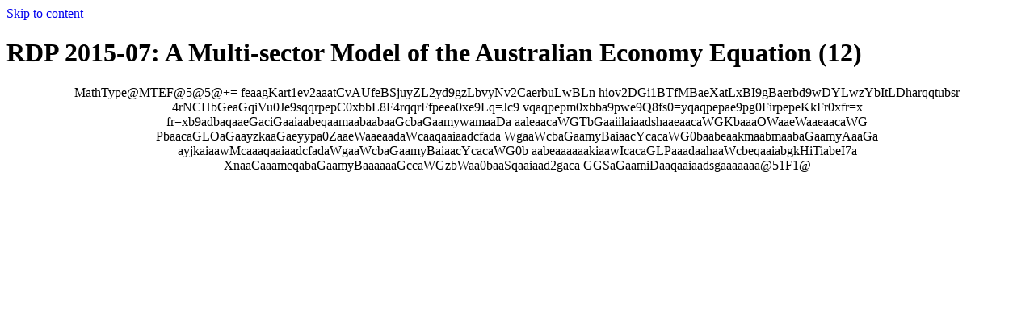

--- FILE ---
content_type: text/html; charset=UTF-8
request_url: https://www.rba.gov.au/publications/rdp/2015/2015-07/equations/eq-12-rdp2015-07.html
body_size: 2222
content:

<!DOCTYPE html>
<html lang="en-au" xml:lang="en-au" xmlns="http://www.w3.org/1999/xhtml" class="no-js">
<head>
	<meta http-equiv="X-UA-Compatible" content="IE=edge" />
	<meta charset="utf-8" />


	<script src="/assets/js/rba.external.min.js"></script>
	<!-- Google Tag Manager -->
	<script>(function(w,d,s,l,i){w[l]=w[l]||[];w[l].push({'gtm.start':
			new Date().getTime(),event:'gtm.js'});var f=d.getElementsByTagName(s)[0],
			j=d.createElement(s),dl=l!=='dataLayer'?'&l='+l:'';j.async=true;j.src=
			'https://www.googletagmanager.com/gtm.js?id='+i+dl;f.parentNode.insertBefore(j,f);
	})(window,document,'script','dataLayer', 'GTM-' + 'P2F2TKD' +  '');</script>
	<!-- End Google Tag Manager -->


	<title>Equation (12) | RDP 2015-07: A Multi-sector Model of the Australian Economy | RBA</title>

	<link rel="schema.dcterms" href="https://purl.org/dc/terms/" />
	
	
	<meta name="dcterms.identifier" content="https://www.rba.gov.au/publications/rdp/2015/2015-07/equations/eq-12-rdp2015-07.html" />
	
	<meta name="dcterms.title" content="Equation (12) | RDP 2015-07: A Multi-sector Model of the Australian Economy" />
	
	<meta name="description" content="&nbsp;" />
	<meta name="dcterms.description" content="&nbsp;" />

	
	
	
	
	<meta name="dcterms.modified" content="2019-03-19" />

	<meta name="dcterms.publisher" content="scheme=AGLSTERMS.AglsAgent; corporateName=Reserve Bank of Australia" />
	<meta name="dcterms.contributor" content="contact=Media and Communications, Communications Department" />
	
	<meta name="dcterms.creator" content="scheme=AGLSTERMS.AglsAgent; corporateName=Reserve Bank of Australia" />
	

	
	

	<meta name="dcterms.language" content="en-AU" />
	<meta name="dcterms.coverage" content="Australia" />
	<meta name="dcterms.rights" content="You may download, display, print or reproduce material on this website in unaltered form for your personal, non-commercial use within your organisation, with proper attribution given to the Reserve Bank of Australia. Other than for any use under the Copyright Act 1968, all rights reserved." />

	<meta name="AGLSTERMS.category" content="document" />
	
	<meta name="AGLSTERMS.availability" content="email=RBAInfo@rba.gov.au" />

	<meta name="viewport" content="width=device-width, initial-scale=1" />
	<meta name="format-detection" content="telephone=no" />

	
	
	
	
	
	

	<!-- Google / Search Engine Tags -->
	<meta itemprop="name" content="Equation (12) | RDP 2015-07: A Multi-sector Model of the Australian Economy">
	<meta itemprop="description" content="&nbsp;">
	<meta itemprop="image" content="https://www.rba.gov.au/assets/images/logos/logo-rba-social-600x315.png?v=2">

	<!-- Social Media Tags -->
	<meta property="fb:app_id" content="1531460963826648" />

	<meta property="og:site_name" content="Reserve Bank of Australia" />
	<meta property="og:url" content="https://www.rba.gov.au/publications/rdp/2015/2015-07/equations/eq-12-rdp2015-07.html" />
	<meta property="og:type" content="article" />
	<meta property="og:title" content="Equation (12) | RDP 2015-07: A Multi-sector Model of the Australian Economy" />
	<meta property="og:description" content="&nbsp;" />
	<meta property="og:image" content="https://www.rba.gov.au/assets/images/logos/logo-rba-social-600x315.png?v=2" />

	<meta name="twitter:site" content="@RBAInfo" />
	<meta name="twitter:card" content="summary_large_image" />
	<meta name="twitter:title" content="Equation (12) | RDP 2015-07: A Multi-sector Model of the Australian Economy">
	<meta name="twitter:description" content="&nbsp;">
	<meta name="twitter:image" content="https://www.rba.gov.au/assets/images/logos/logo-rba-social-600x315.png?v=2" />

	
	

	<link rel="shortcut icon" href="/favicon.ico" />
	<link rel="apple-touch-icon" href="/assets/images/logos/favicon-152.png" />
	<meta name="msapplication-TileColor" content="#ffffff" />
	<meta name="msapplication-TileImage" content="/assets/images/logos/favicon-144.png" />

	<link rel="stylesheet" type="text/css" href="/assets/css/rba.main.min.css?v=20260114" />
	<link rel="stylesheet" type="text/css" href="/assets/css/rba.print.min.css?v=20250401" media="print" />
	

</head>
<body class="popup">
	<a id="top" href="#content" class="anchor-skip-to-content">Skip to content</a>

<div class="page page-popup-equation">

	<div id="wrapper">

		<div id="content" tabindex="-1" role="main" class="page-width page-layout content-style">

			<h1 class="page-title">
				<span class="publication-name">RDP 2015-07: A Multi-sector Model of the Australian Economy</span>
				Equation (12)
			</h1>
			<div class="mathml">
				<math display='block'>
					<semantics>
						<mrow>
							<msubsup>
								<mi>Y</mi>
								<mrow>
									<mi>m</mi>
									<mo>,</mo>
									<mi>t</mi>
								</mrow>
								<mi>d</mi>
							</msubsup>
							<mrow>
								<mo>(</mo>
								<mi>i</mi>
								<mo>)</mo>
							</mrow>
							<mo>=</mo>
							<msup>
								<mrow>
									<mrow>
										<mo>(</mo>
										<mrow>
											<mfrac>
												<mrow>
													<msub>
														<mi>P</mi>
														<mrow>
															<mi>m</mi>
															<mo>,</mo>
															<mi>t</mi>
														</mrow>
													</msub>
													<mrow>
														<mo>(</mo>
														<mi>i</mi>
														<mo>)</mo>
													</mrow>
												</mrow>
												<mrow>
													<msub>
														<mi>P</mi>
														<mrow>
															<mi>m</mi>
															<mo>,</mo>
															<mi>t</mi>
														</mrow>
													</msub>
												</mrow>
											</mfrac>
										</mrow>
										<mo>)</mo>
									</mrow>
								</mrow>
								<mrow>
									<mo>&#x2212;</mo>
									<msup>
										<mi>&#x03B8;</mi>
										<mi>m</mi>
									</msup>
								</mrow>
							</msup>
							<msubsup>
								<mi>Y</mi>
								<mrow>
									<mi>m</mi>
									<mo>,</mo>
									<mi>t</mi>
								</mrow>
								<mi>d</mi>
							</msubsup>
						</mrow>
						<annotation encoding='MathType-MTEF'>MathType@MTEF@5@5@+= feaagKart1ev2aaatCvAUfeBSjuyZL2yd9gzLbvyNv2CaerbuLwBLn
							hiov2DGi1BTfMBaeXatLxBI9gBaerbd9wDYLwzYbItLDharqqtubsr 4rNCHbGeaGqiVu0Je9sqqrpepC0xbbL8F4rqqrFfpeea0xe9Lq=Jc9
							vqaqpepm0xbba9pwe9Q8fs0=yqaqpepae9pg0FirpepeKkFr0xfr=x fr=xb9adbaqaaeGaciGaaiaabeqaamaabaabaaGcbaGaamywamaaDa
							aaleaacaWGTbGaaiilaiaadshaaeaacaWGKbaaaOWaaeWaaeaacaWG PbaacaGLOaGaayzkaaGaeyypa0ZaaeWaaeaadaWcaaqaaiaadcfada
							WgaaWcbaGaamyBaiaacYcacaWG0baabeaakmaabmaabaGaamyAaaGa ayjkaiaawMcaaaqaaiaadcfadaWgaaWcbaGaamyBaiaacYcacaWG0b
							aabeaaaaaakiaawIcacaGLPaaadaahaaWcbeqaaiabgkHiTiabeI7a XnaaCaaameqabaGaamyBaaaaaaGccaWGzbWaa0baaSqaaiaad2gaca
							GGSaGaamiDaaqaaiaadsgaaaaaaa@51F1@
						</annotation>
					</semantics>
				</math>

			</div>
		</div>

	</div>

	<script type="text/javascript" id="MathJax-script" async src="/assets/js/libs/mathjax3/latest.js?tex-mml-chtml.js"></script>

</div>
</body></html>